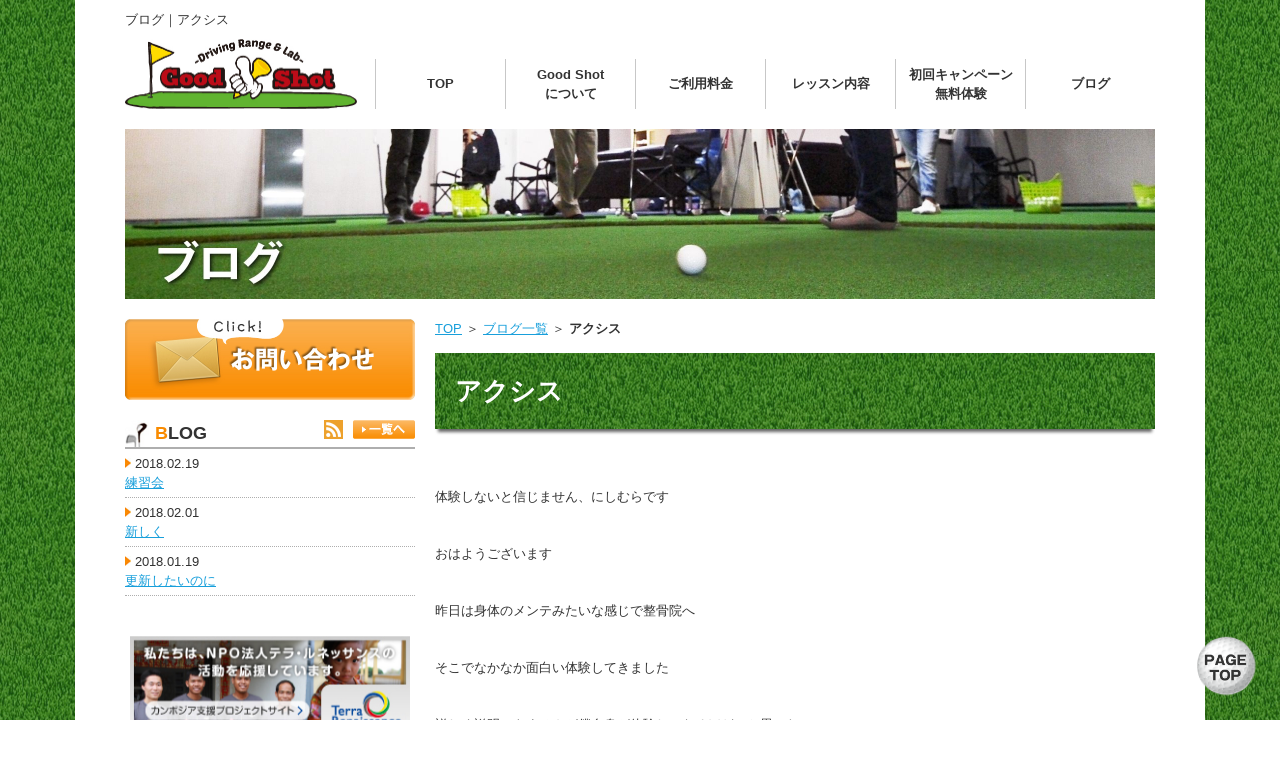

--- FILE ---
content_type: text/html; charset=utf-8
request_url: http://goodshot-golf.com/blog/blog_20160901_2.html
body_size: 5115
content:
<!DOCTYPE html PUBLIC "-//W3C//DTD XHTML 1.0 Transitional//EN" "http://www.w3.org/TR/xhtml1/DTD/xhtml1-transitional.dtd">
<html xmlns="http://www.w3.org/1999/xhtml" lang="ja" xml:lang="ja" dir="ltr" xmlns:og="http://ogp.me/ns#" xmlns:fb="http://www.facebook.com/2008/fbml">
<head>
<meta name="robots" content="index,follow" />
<meta http-equiv="content-type" content="text/html; charset=utf-8" />
<meta http-equiv="content-language" content="ja" />
<link rel="alternate" type="application/rss+xml" title="RSS" href="http://goodshot-golf.com/rss/" />
<title>アクシス｜ブログ｜グッドショット</title>
<meta name="description" content="大阪の室内ゴルフ練習場、グッドショットのブログです！ゆったり5打席、初回無料体験、お安い月会費制など初心者から上級者まで嬉しい設定！今日のブログは「アクシス」" />
<meta name="keywords" content="" />
<meta http-equiv="content-style-type" content="text/css" />
<meta http-equiv="content-script-type" content="text/javascript" />
<meta name="viewport" content="width=device-width, user-scalable=no, initial-scale=1, maximum-scale=1" />
<link rel="icon" href="/user/favicon.ico?ctime=20160624125806" type="image/x-icon" />
<link rel="shortcut icon" href="/user/favicon.ico?ctime=20160624125806" type="image/x-icon" />

<link rel="stylesheet" type="text/css" href="/user/theme/goodshot/media/css/import.css" />
<link rel="stylesheet" type="text/css" href="/user/theme/goodshot/media/css/responsive.css" />
<!--GOOGLE ANALYTICS START-->
<script>
  (function(i,s,o,g,r,a,m){i['GoogleAnalyticsObject']=r;i[r]=i[r]||function(){
  (i[r].q=i[r].q||[]).push(arguments)},i[r].l=1*new Date();a=s.createElement(o),
  m=s.getElementsByTagName(o)[0];a.async=1;a.src=g;m.parentNode.insertBefore(a,m)
  })(window,document,'script','https://www.google-analytics.com/analytics.js','ga');

  ga('create', 'UA-43320552-5', 'auto');
  ga('send', 'pageview');

</script>

<!-- BLOCK -->
<div class="block block_ga"><!-- Global site tag (gtag.js) - Google Analytics -->
<script async="" src="https://www.googletagmanager.com/gtag/js?id=G-QW6SNY1N2M" type="text/javascript"></script>
<script type="text/javascript">// <![CDATA[
  window.dataLayer = window.dataLayer || [];
  function gtag(){dataLayer.push(arguments);}
  gtag('js', new Date());

  gtag('config', 'G-QW6SNY1N2M');
// ]]></script></div>
<!-- /BLOCK -->

<!--GOOGLE ANALYTICS END-->
<!-- ↓ogp -->
<meta property="og:title" content="アクシス｜ブログ｜グッドショット" />
<meta property="og:type" content="article" />
<meta property="og:description" content="大阪の室内ゴルフ練習場、グッドショットのブログです！ゆったり5打席、初回無料体験、お安い月会費制など初心者から上級者まで嬉しい設定！今日のブログは「アクシス」" />
<meta property="og:url" content="http://goodshot-golf.com/blog/blog_20160901_2.html" />
<meta property="og:image" content="http://goodshot-golf.com/ogp_muryo.png" />
<meta property="og:site_name" content="GoodShot" />
<!-- ↑ogp -->


</head><body class="d21" id="top">
<script type="text/javascript" src="/user/theme/goodshot/media/js/jquery-1.11.1.min.js"></script> 
<script type="text/javascript" src="/user/theme/goodshot/media/js/common.js"></script>
<div id="fb-root"></div>
<script type="text/javascript">(function(d, s, id) {
  var js, fjs = d.getElementsByTagName(s)[0];
  if (d.getElementById(id)) return;
  js = d.createElement(s); js.id = id;
  js.src = "//connect.facebook.net/ja_JP/sdk.js#xfbml=1&version=v2.3";
  fjs.parentNode.insertBefore(js, fjs);
}(document, 'script', 'facebook-jssdk'));
</script>

<!--↓CONTAINER↓-->
<div id="CONTAINER"> 
  
  <!--↓CONTENTS↓-->
  <div id="CONTENTS"> 
<!-- BLOCK_HEADER -->
<div class="block block_header"><!--↓HEADER↓--> <h1>ブログ｜アクシス</h1>
<div class="clearfix">
<div id="LOGO" class="pc2"><a href="/index.html"><img src="/user/media/img/common/logo.jpg" alt="ゴルフレッスンなら大阪のグッドショット" height="70" width="232" /></a></div>
<div id="GNAVI_WRAP" class="pc2"><dl id="accordion"><dt>メニュー</dt><dd>
<ul id="GNAVI" class="clearfix">
<li id="NAVI01"><a href="/index.html">TOP</a></li>
<li id="NAVI02"><a href="/about.html">Good Shot<br />について</a></li>
<li id="NAVI03"><a href="/price.html">ご利用料金</a></li>
<li id="NAVI04"><a href="/lesson.html">レッスン内容</a></li>
<li id="NAVI05"><a href="/campaign.html">初回キャンペーン<br />無料体験</a></li>
<li id="NAVI06"><a href="/blog/index.html">ブログ</a></li>
</ul>
</dd></dl></div>
<div id="HEADER2">
<p class="logo mT20 leftBox sp2"><a href="/index.html"><img class="sp2" src="/user/media/common/header/logo_sp.jpg" alt="-Driving Range &amp; Lab- Good Shot" /></a></p>
<span class="slide_menu_button mT10 mR10 rightBox sp2"><img src="/user/media/common/header/icon01.jpg" alt="メニュー" height="34" width="33" /></span>
<p class="mT20 mR10 rightBox sp2"><a href="tel:0667625515"><img class="sp2" src="/user/media/common/header/icon02.jpg" alt="電話" /></a></p>
</div>
</div>
<ul class="header_list clearfix sp2">
<li><a href="/index.html">ゴルフ練習場</a></li>
<li><a href="/custom/index.html">ゴルフ工房</a></li>
<li><a href="tel:0667625515">お電話</a></li>
</ul>
<!--↑HEADER↑--></div><div class="block block_key_blog"><div id="KEYVISUAL"><img class="wMax" src="/user/media/img/blog/key.jpg" alt="キービジュアル" /></div></div>
<!-- /BLOCK_HEADER -->
 
    
    <!--↓MAIN↓-->
    <div id="MAIN" class="clearfix"> 
      <!--↓PAGE↓-->
      <div id="PAGE"> 
<!-- BLOCK_TOP -->
<div class="block block_breadlist2"><p class="mB15"><a href="/index.html">TOP</a> ＞ <a href="/blog/">ブログ一覧</a> ＞ <span class="bold">アクシス</span></p></div>
<!-- /BLOCK_TOP -->

        
        
<!-- PAGE -->
<div></div>
<!-- /PAGE -->

        
        
        
<!-- BLOCK_BOTTOM -->

<!-- /BLOCK_BOTTOM -->

        <h2>アクシス</h2>
        <div class="newsList">           <h5 class="mT20"></h5>
          <br /><br />体験しないと信じません、にしむらです<br /><br /><br />おはようございます<br /><br /><br />昨日は身体のメンテみたいな感じで整骨院へ<br /><br /><br />そこでなかなか面白い体験してきました<br /><br /><br />詳しく説明できませんが僕自身が体験してなるほど！と思ったので<br /><br /><br />今度チラシを持ってきますねGoodshotに置いておきますので<br /><br />興味のある方は是非です！<br /><br /><br />名前はアクシス？やったかな？<br /><br /><br />なかなか面白い体験が出来ると思いますよ。笑<br /><br /><br />しかし人間の体って不思議ーーー<br /><br /><br />ゴルフにも役にたちますよ<br /><br /><br />それでは皆様、インドアゴルフ練習場Goodshotに練習にきてくださいね<br /><br /><br /><br />お待ちしております。<br />
          <div class="centerBox blog_img centerText w80"></div>
                    <h5 class="mT20"></h5>
          <p><span style="font-size: large;">▲▽△▼▲▽△▼▲▽△▼▲▽△▼</span><br /><br />　<strong>Good Shot　<a href="http://www.goodshot-golf.com/price.html">【会員募集中】</a>　</strong></p>
<p>　　電　話　06-6762-5515</p>
<p>　　メール　<a href="mailto:info@goodshot-golf.co">info@goodshot-golf.co</a></p>
<p><span style="font-size: small;" data-mce-mark="1">　　　　お気軽にお問い合わせください(^^♪</span></p>
<p><span style="font-size: large;">△▼▲▽△▼▲▽△▼▲▽△▼▲▽</span></p><br />
          <div class="centerBox blog_img centerText w80"><img src="/user/news/983/main2.jpg" width="320" height="129" alt="" title="" /></div>
           </div>
        <p class="mT05 rightText"> 2016.09.01</p>
        <div class="mT20 centerText"> <a href="/index.html">TOPに戻る</a>｜<a href="/blog/index.html">ブログ一覧に戻る</a> </div>
      </div>
      <!--↑PAGE↑--> 
      <!--↓SIDE↓-->
      <div id="SIDE"> 
<!-- BLOCK_RIGHT -->
<div class="block block_column"><p class="centerText"><a href="/campaign.html"><img class="fade wMax max290" src="/user/media/img/common/btn_01.jpg" alt="ゴルフレッスン等お問い合わせ" /></a></p>
<div class="blog_title mT20 clearfix">BLOG<span class="rightBox"><a class="mR10" href="http://goodshot-golf.com/rss/"><img class="verticalMid fade" src="/user/media/img/common/rss01-04.png" alt="RSS" /></a><a onclick="ga('send', 'event',  'link', 'click', '/blog/index.html');" href="/blog/index.html"><img class="verticalMid fade" src="/user/media/img/common/more.jpg" alt="" width="62" height="19" /></a></span></div>
<ul><li class="blog_list01">2018.02.19</li>
<li class="blog_list02"><a href="/blog/blog_20180219.html">練習会</a></li>
<li class="blog_list01">2018.02.01</li>
<li class="blog_list02"><a href="/blog/blog_20180201_2.html">新しく</a></li>
<li class="blog_list01">2018.01.19</li>
<li class="blog_list02"><a href="/blog/blog_20180119.html">更新したいのに</a></li>
</ul>
 <div class="facebook" style="margin-top: 20px;">
<div class="fb-page" data-href="https://www.facebook.com/pages/Good-Shot/418174751624357" data-width="500" data-height="395" data-hide-cover="false" data-show-facepile="false" data-show-posts="true">
<div class="fb-xfbml-parse-ignore">
<blockquote cite="https://www.facebook.com/pages/Good-Shot/418174751624357"><a href="https://www.facebook.com/pages/Good-Shot/418174751624357">Good Shot</a></blockquote>
</div>
</div>
</div>
<div class="side_bnr">
<div class="centerText fb_bnr"><a href="#"><img class="max290 wMax" src="/user/media/img/common/bnr_01.jpg" alt="" /></a></div>
<div class="centerText tera"><a onclick="ga('send', 'event',  'link', 'click', 'http://webider.jp/aid');" href="http://webider.jp/aid" target="_blank"><img class="fade" src="/user/media/img/common/bnr_02.jpg" alt="" /></a></div>
<div class="centerText tera"><a onclick="ga('send', 'event',  'link', 'click', 'http://golfgarage.jp/');" href="http://golfgarage.jp/" target="_blank"><img class="fade" style="margin-top: 10px; margin-bottom: 10px;" src="/user/media/img/common/garage-rogotop.gif" alt="ゴルフギャレージバナー" /></a></div>
<div class="centerText tera"><a onclick="ga('send', 'event',  'link', 'click', 'http://golfgarage.jp/');" href="http://www.golf-ticket.net/" target="_blank"><img class="fade" style="margin-top: 10px; margin-bottom: 10px;" src="/user/media/img/common/bnr_03.jpg" alt="ゴルフギャレージバナー" /></a></div>
<table class="table01 mT20 wMax">
<tbody>
<tr><th>こちらもチェックお願いします♪</th></tr>
<tr>
<td>
<p class="button01"><a href="#">掲載準備中</a></p>
</td>
</tr>
</tbody>
</table>
</div></div>
<!-- /BLOCK_RIGHT -->
 </div>
      
      <!--↑SIDE↑--> 
    </div>
    <!--↑MAIN↑--> 
    
  </div>
  <!--↑CONTENTS↑--> 
  
  
<!-- BLOCK_FOOTER -->
<div class="block block_footer"><!--↓FOOTER↓-->
<div id="FOOTER_BG">
<p class="footer_golf"><img src=" /user/media/img/common/golf.png" alt="" width="70" height="70" /></p>
</div>
<div id="FOOTER">
<div class="column2 clearfix">
<div class="first">
<ul class="footer_list clearfix">
<li><a href="/index.html">TOP</a></li>
<li><a href="/about.html">Good Shotについて</a></li>
<li><a href="/price.html">ご利用料金</a></li>
<li><a href="/lesson.html">レッスン内容</a></li>
<li class="bdrN"><a href="#">ブログ</a></li>
</ul>
</div>
<div class="taiken">
<div style="border: 2px solid #fff;">
<div style="padding: 10px;"><img class="verticalMid mR05" style="max-width: 18px; max-height: 19px;" src="/user/media/img/common/icon_01.jpg" alt="" /><span class="f17px bold">無料体験キャンペーン実施中！</span><br /> <span class="bold">お気軽にお問い合わせください。</span>
<p><span class="f20px bold mR05">☎<a href="tel:0667625515">06-6762-5515</a></span><br /> 定休日 不定休　受付時間 10:00～22:00</p>
<p>〒542-0067</p>
<p>大阪市中央区松屋町5-4<br />（松屋町筋西側『うどん小雀弥』さん2F）</p>
<p class="button01"><a style="cursor: pointer !important; text-decoration: underline !important;" href="http://goo.gl/maps/6IPGJ" target="_blank">Googlemapはこちら</a></p>
</div>
</div>
</div>
</div>
<div id="COPYRIGHT" class="centerText mT15">Copyright &copy; 2013 Good Shot All Rights Reserved.</div>
</div>
<!--↑FOOTER↑--></div>
<!-- /BLOCK_FOOTER -->
 </div>
<!--↑CONTAINER↑-->
<p id="page-top"><a href="#CONTAINER"><img src="/user/media/img/common/pagetop.png" width="70" height="70" alt="上へ" /></a></p>
<script type="text/javascript">
<!-- 必ず/bodyの上に記述 -->
if (typeof document.body.style.maxHeight == "undefined") {
$('.pngFix').fixPng();
}
</script>

</body>
</html>

--- FILE ---
content_type: text/css
request_url: http://goodshot-golf.com/user/theme/goodshot/media/css/import.css
body_size: 122
content:
@charset "UTF-8";
@import url("base.css");
@import url("layout.css");
@import url("common.css");
@import url("class.css");

--- FILE ---
content_type: text/css
request_url: http://goodshot-golf.com/user/theme/goodshot/media/css/responsive.css
body_size: 1399
content:
@charset "UTF-8";

/* CSS Document */
@media all and (min-width: 481px) and (max-width: 768px) {
}

@media all and (max-width: 768px) {
}

@media all and (max-width: 480px) {
}

/*===============================================

pagetop

===============================================*/
@media all and (max-width: 480px) {
#page-top {
	display: none !important;
}
}

/*===============================================

center

===============================================*/
@media all and (max-width: 768px) {
#CONTENTS {
	width: 100%;
	padding: 0;
}
h1 {
	display:none;
}
}

/*===============================================

CONTAINER

===============================================*/
@media all and (max-width: 768px) {
}

/*===============================================

HEADER

===============================================*/
@media all and (min-width: 481px) and (max-width: 768px) {
}

@media all and (max-width: 768px) {
#HEADER2 {
	position:fixed;
	width:100%;
	top:0;
	left:0;
	background:#FFF;
}
}

@media all and (max-width: 480px) {
}

/*===============================================

NAVI-GLOBAL

===============================================*/
@media all and (max-width: 768px) {
#LOGO {
	float: none;
	text-align: center;
}
#GNAVI_WRAP {
	float: none;
}
}

/*ナビが消えるバグの解消*/
@media all and (min-width: 769px) {
#accordion dd {
	display: inherit !important;
}
}

@media all and (max-width: 768px) {
#GNAVI li {
	float: none;
	display: block;
	width: 100%;
	height: auto;
	border: none;
	text-align: left;
	-webkit-border-radius: 5px;
	-moz-border-radius: 5px;
	-ms-border-radius: 5px;
	-o-border-radius: 5px;
	border-radius: 5px;
	background: -webkit-gradient(linear, 0 0, 0 bottom, from(#6FA04C), to(#317700));
	background: -webkit-linear-gradient(#6FA04C, #317700);
	background: -moz-linear-gradient(#6FA04C, #317700);
	background: -ms-linear-gradient(#6FA04C, #317700);
	background: -o-linear-gradient(#6FA04C, #317700);
	background: linear-gradient(#6FA04C, #317700);
	/*-pie-background: linear-gradient(#6FA04C, #317700);
	/*↓*/
	/*position: relative\0/;/*ie8*/
 /*#z-index:10;/*ie7_under*/
	/*behavior: url(user/css/pie/PIE.htc);/*↑*/
}
#GNAVI li a br {
	display: none;
}
#GNAVI li a {
	display: block;
	width: inherit;
	height: auto;
	padding: 10px 15px;
	display: block;
	color: #fff;
	border-top: #EEE 1px solid;
	font-weight: normal;
}
#GNAVI li span {
	display: inherit;
}
#accordion {
	display: block;
	width: 100%;
	-webkit-border-radius: 5px;
	-moz-border-radius: 5px;
	-ms-border-radius: 5px;
	-o-border-radius: 5px;
	border-radius: 5px;
	background: -webkit-gradient(linear, 0 0, 0 bottom, from(#6FA04C), to(#317700));
	background: -webkit-linear-gradient(#6FA04C, #317700);
	background: -moz-linear-gradient(#6FA04C, #317700);
	background: -ms-linear-gradient(#6FA04C, #317700);
	background: -o-linear-gradient(#6FA04C, #317700);
	background: linear-gradient(#6FA04C, #317700);
	/*-pie-background: linear-gradient(#6FA04C, #317700);
	/*↓*/
	/*position: relative\0/;/*ie8*/
 /*#z-index:10;/*ie7_under*/
	/*behavior: url(user/css/pie/PIE.htc);/*↑*/
}
#accordion dt {
	display: block;
	cursor: pointer;
	padding: 10px 10px 10px 40px;
	background: url(../img/open.png) 15px center no-repeat;
	background-size: 20px 12px;
	color: #fff;
}
#accordion dt.active {
	background: url(../img/open.png) 15px center no-repeat;
	background-size: 20px 12px;
}
#accordion dd {
	display: none;
}
#acordion dd {
	display: block;
	width: 100%;
}
#NAVI07 {
	display: inherit;
}
}

/*===============================================

KEYVISUAL

===============================================*/
@media all and (max-width: 768px) {
#KEYVISUAL {
  margin: 110px 0 20px;
}
}

/*===============================================

MAIN

===============================================*/
@media all and (max-width: 768px) {
#MAIN {
	padding: 0 10px;
	margin-top: 30px;
}
}

/*===============================================

PAGE

===============================================*/
@media all and (max-width: 768px) {
#PAGE {
	float: none;
	width: 100%;
}
h2 {font-size: 18px;}
}

/*===============================================

SIDE

===============================================*/
@media all and (max-width: 768px) {
#SIDE {
	float: none;
	width: 100%;
	margin-top: 20px;
}
.facebook {
	display: none;
}
.fb_bnr {
	display: inherit;
}
.side_bnr div {
	float: left;
	margin: 0 1%;
	width: 48%;
}

.tera img {max-width:290px;width:100% !important;}

}

@media all and (max-width: 480px) {
.side_bnr div {
	float: none;
	padding-bottom: 10px;
	width: 100%;
}
}

/*===============================================

FOOTER

===============================================*/
@media all and (min-width: 481px) and (max-width: 768px) {
}

@media all and (max-width: 768px) {
#FOOTER {
	width: 94%;
	padding: 0 3%;
}
#FOOTER_BG {
	width: 100%;
	height: 40px;
}
.footer_golf {
	display: none;
}
.taiken br {
	display: inherit;
}
}

/*===============================================

sp , pc

===============================================*/
@media all and (max-width: 480px) {
.pc {
	display: none !important;
}
.sp {
	display: inherit !important;
}
}
.sp2 {display:none !important;}
@media all and (max-width: 768px) {
.pc2 {
	display: none !important;
}
.sp2 {
	display: inherit !important;
}
}

/*------------------------------------------------- */
@media all and (max-width: 480px) {
.column2 > div, .column2_37 > div, .column2_73 > div, .column2_46 > div, .column2_64 > div, .column3 > div {
	float: none;
	display: inherit;
	width: 100% !important;
	margin: 5% 0% 0% 0%;
}
}

/* img_text
------------------------------------------------- */
@media all and (max-width: 768px) {
.img_text01 {
	width: 100%;
}
}

@media all and (max-width: 480px) {
.img_text01 {
	width: 100%;
}
.img_text02 {
	width: 100%;
}
}


--- FILE ---
content_type: text/css
request_url: http://goodshot-golf.com/user/theme/goodshot/media/css/base.css
body_size: 954
content:
@charset "UTF-8";
/* CSS Document */
body {
	font-size:13px;
	color:#333;
	font-family:"ヒラギノ角ゴ Pro W3", "Hiragino Kaku Gothic Pro", "メイリオ", Meiryo, Osaka, "ＭＳ Ｐゴシック", "MS PGothic", sans-serif;
	margin:0px;
	padding:0px;
	line-height:1.5;
	background:#FFF;
	-webkit-text-size-adjust:none;
	-moz-text-size-adjust:none;
	-ms-text-size-adjust:none;
	-o-text-size-adjust:none;
}
 #header {  background-color:inherit}

img {
	margin:0px;
	padding:0px;
	border:none;
}
h1, h2, h3, h4, h5, h6, form, p, ul, ol, li, div, table, thead, tbody, tfoot, th, td, dd, dt, dl, address {
	margin:0px;
	padding:0px;
	text-align:left;
	font-weight:normal;
	font-size:100%;
}
table {
	font-size:100%;
	border-collapse:collapse;
}
th, td {
	vertical-align:top;
}
ol {
	list-style-position:inside;
}
ul li {
	list-style-type:none;
}
address {
	font-style:normal;
}
input[type="text"], select, textarea {
	font-size:100%;
}
.pngFix {
	zoom:1;
}

--- FILE ---
content_type: text/css
request_url: http://goodshot-golf.com/user/theme/goodshot/media/css/layout.css
body_size: 1590
content:
@charset "UTF-8";
/* CSS Document */

body {
	position: relative;
	right: 0;
}
body.open { overflow: hidden; }
#slide_menu {
	position: fixed;
	top: 0;
	right: -100%;
	width: 100%;
	height: 100%;
	background: #FFFFFF;
}
#slide_menu > ul {
	overflow-y: scroll;
	height: 100%;
}
@media all and (min-width: 769px) {
#slide_menu { display: none; }
}

.slide_menu_list01 {
	display:block;
}

.slide_menu_list01 .slide_menu_title {
	background:#000;
	border:none;
	color:#FFF;
	font-weight:bold;
	font-size:14px;
}

.slide_menu_button {
	text-align:right;
	padding:13px 0 !important;
}
 
.slide_menu_list01 .slide_tel {
	width:100%;
	font-size:31px;
	font-weight:bold;
	font-family: 'Lora', serif;
}

.slide_menu_list01 .slide_tel a {
	color:#045EBF;
	text-decoration:underline;
}


.slide_menu_list01 .slide_menu_info {
	display:block;
	width:100%;
	height:auto;
	border-bottom:none;
	box-sizing:border-box;
}

.slide_menu_info p {
	float:left;
	width:33%;
	text-align:center;
}

.slide_menu_list01 li:first-child {
	text-align:right;
	background:url(../img/menu.png) left 10px center no-repeat #000;
	padding:13px 10px;
	border:none;
}


.slide_menu_list01 li {
	border-bottom:1px dotted #666 ;
	padding:13px 10px;
}

.slide_menu_list01 li a{
	color:#000;
	text-decoration:none;
}
/*===============================================

pagetop

===============================================*/

#page-top {
	position: fixed;
	bottom: 20px;
	right: 20px;
}
/*===============================================

center

===============================================*/
#CONTENTS {
	width:1030px;
	margin:0 auto;
	padding:0 50px;
	background:#fff;
}
/*===============================================

CONTAINER

===============================================*/
#CONTAINER {
	background:url(../img/bg.jpg) repeat;
}

/*===============================================

NAVI-GLOBAL

===============================================*/

#LOGO {float:left;}
#GNAVI_WRAP {float:right;margin-top:20px;}


#GNAVI li {
	float:left;
	text-align:center;
	border-left:1px solid #C7C7C7;
}


#GNAVI li a {
	display:table-cell;
	vertical-align: middle;
	width:129px;
	height: 50px;
	text-decoration:none;
	font-weight:bold;
	color:#333;
}

#accordion dt {
	display:none;
}
/*スマートフォンのときだけ表示*/
#NAVI07 {display:none;}

.header_list {
	background:#FFF;
	position:fixed;
	top:70px;
	left:0;
	width:100%;
}
.header_list li {
	float:left;
	background:url(../img/bg01.jpg) left top repeat-x #FFF;
	width:33%;
	height:40px;
	margin-right:0.5%;
	color:#FFF;
	text-align:center;
	line-height:40px;
	font-weight:bold;
}
.header_list li a{
	color:#FFF;
	text-decoration:none;
}
.header_list li:last-child {
	margin-right:0;
}
/*===============================================

KEYVISUAL

===============================================*/
#KEYVISUAL {
	margin:20px 0;
}

/*===============================================

PAGE

===============================================*/
#PAGE {
	float:right;
	width:720px;
}

#NEWS {
	height:230px;
	overflow-y:scroll;
}

.news_date {padding-top:5px;}
.news_title {padding-bottom:5px;border-bottom:1px dotted #AEAEAE;}

.blog_img img{width:100%;height:auto;}

/*===============================================

SIDE

===============================================*/
#SIDE {
	float:left;
	width:290px;
}

.blog_title {
	background:url(../img/blog_mark.jpg) no-repeat;
	background-size:24px 32px;
	font-size:18px;
	font-weight:bold;
	padding-left:30px;
	border-bottom:2px solid #AEAEAE;
}
.blog_title:first-letter {color:#F98B00;}

.blog_list01 {
	background:url(../img/list_01.jpg) no-repeat;
	background-size:6px 10px;
	background-position:left 9px;
	padding-left:10px;
	padding-top:5px;
}
.blog_list02 {
	padding-bottom:5px;
	border-bottom:1px dotted #AEAEAE;
}

.side_bnr {margin-top:20px;}
.fb_bnr {display:none;}

.tera img {width:280px !important;}

/*===============================================

FOOTER

===============================================*/


#FOOTER_BG {
	background:url(../img/footer_bg.jpg) repeat-x;
	background-position:bottom;
	height:85px;
	padding-top:20px;
	margin:0 auto;
	width:1130px;
}

.footer_golf {padding-left:100px;}

#FOOTER {
	background:#000;
	color:#fff;
	padding:10px;
	margin:0 auto;
	width:1110px;
}
#FOOTER a {color:#fff;}

.footer_list li{
	float:left;
	padding:0 5px;
	border-right:1px solid #fff;
}
.taiken a {text-decoration:none !important; cursor:default;}
.taiken br {display:none;}

/*===============================================
COPYRIGHT
===============================================*/
#COPYRIGHT {
	padding-bottom:10px;
}

--- FILE ---
content_type: text/css
request_url: http://goodshot-golf.com/user/theme/goodshot/media/css/common.css
body_size: 834
content:
@charset "UTF-8";
/* CSS Document */
/********************************************************************************************
CMS2 Column
********************************************************************************************/
#centerColumn {
	width:720px;
}
#leftColumn {
	width:720px;}
#rightColumn {
	width:720px;
}
/*===============================================
リンク
===============================================*/
a:link, a:visited {
	color:#189FDB;
	text-decoration:underline;
}
a:hover, a:focus {
	color:#189FDB;
	text-decoration:none;
}
/*===============================================

見出し

===============================================*/
.original {
	background:none;
	text-indent:0px;
	line-height: inherit;
	letter-spacing:normal;
	height:auto;
	margin:0px;
	padding:0px;
}
h1 {padding:10px 0;}

h2 {
	background:url(../img/bg.jpg) repeat;
    padding:25px 20px;
	font-size:26px;
	line-height:26px;
	font-weight:bold;
	color:#fff;
	margin-bottom:20px;

box-shadow: 0px 6px 3px -3px rgba(0,0,0,0.6);
-moz-box-shadow: 0px 6px 3px -3px rgba(0,0,0,0.6);
-webkit-box-shadow: 0px 6px 3px -3px rgba(0,0,0,0.6);
	
}

h3 {
	background:url(../img/h3_mark.jpg) no-repeat;
	background-size:32px 32px;
	font-size:23px;
	font-weight:bold;
	padding-left:35px;
	border-bottom:3px solid #F98B00;
	margin-bottom:10px;
}
h3:first-letter {color:#F98B00;}


h4 {
	background:url(../img/bg.jpg) repeat;
    padding:10px;
	font-size:16px;
	font-weight:bold;
	color:#fff;
	margin-bottom:10px;
}
h5 {
	color:#317700;
	font-size:16px;
	font-weight:bold;
	margin-bottom:5px;
}

/*===============================================
table01
===============================================*/
.table01 th , .table01 td {
	padding:10px;
	border:1px solid #C7C7C7;
	font-weight:normal;
}
.table01 th {
	background:#EDEDED;
	font-weight:bold;
}


.table02 th , .table02 td {
	padding:10px;
	border:1px dotted #C7C7C7;
	font-weight:normal;
}
.table02 th {
	background:#FEEDD8;
	font-weight:bold;
}


/*===============================================
button,list
===============================================*/
.button01 {
	background:url(../img/btn_01.png) no-repeat;
	background-size:12px 12px;
	background-position:left center;
	padding-left:18px;
}

.button02 {
	background:url(../img/btn_02.jpg) no-repeat;
	background-size:6px 10px;
	background-position:left center;
	padding-left:10px;
}


.list01 li {
	background:url(../img/list_01.jpg) no-repeat;
	background-size:6px 10px;
	background-position:left 7px;
	padding:3px 0 3px 10px;
}

.list02 li {
	background:url(../img/list_02.jpg) no-repeat;
	background-size:6px 10px;
	background-position:left 8px;
	padding:3px 0 3px 10px;
}

--- FILE ---
content_type: text/css
request_url: http://goodshot-golf.com/user/theme/goodshot/media/css/class.css
body_size: 1788
content:
@charset "UTF-8";
/* CSS Document */

/*===============================================
clearfix
===============================================*/
.clearfix {
	zoom:1;
	overflow:hidden;
}
/* MARGIN
------------------------------------------------- */
.mT0 {
	margin-top:0px !important;
}
.mT05 {
	margin-top:5px !important;
}
.mT10 {
	margin-top:10px !important;
}
.mT15 {
	margin-top:15px !important;
}
.mT20 {
	margin-top:20px !important;
}
.mT25 {
	margin-top:25px !important;
}
.mT30 {
	margin-top:30px !important;
}
.mT35 {
	margin-top:35px !important;
}
.mT40 {
	margin-top:40px !important;
}
.mT45 {
	margin-top:45px !important;
}
.mT50 {
	margin-top:50px !important;
}
.mT60 {
	margin-top:60px !important;
}
.mT70 {
	margin-top:70px !important;
}
.mT80 {
	margin-top:80px !important;
}
.mT90 {
	margin-top:90px !important;
}
.mB05 {
	margin-bottom:5px !important;
}
.mB0 {
	margin-bottom:0px !important;
}
.mB10 {
	margin-bottom:10px !important;
}
.mB15 {
	margin-bottom:15px !important;
}
.mB20 {
	margin-bottom:20px !important;
}
.mB25 {
	margin-bottom:25px !important;
}
.mB30 {
	margin-bottom:30px !important;
}
.mB40 {
	margin-bottom:40px !important;
}
.mB50 {
	margin-bottom:50px !important;
}
.mB60 {
	margin-bottom:60px !important;
}
.mB100 {
	margin-bottom:100px !important;
}
.mL0 {
	margin-left:0px !important;
}
.mL05 {
	margin-left:5px !important;
}
.mL10 {
	margin-left:10px !important;
}
.mL15 {
	margin-left:15px !important;
}
.mL20 {
	margin-left:20px !important;
}
.mL25 {
	margin-left:25px !important;
}
.mL30 {
	margin-left:30px !important;
}
.mL35 {
	margin-left:35px !important;
}
.mL50 {
	margin-left:50px !important;
}
.mR0 {
	margin-right:0px !important;
}
.mR05 {
	margin-right:5px !important;
}
.mR10 {
	margin-right:10px !important;
}
.mR15 {
	margin-right:15px !important;
}
.mR20 {
	margin-right:20px !important;
}
.mR30 {
	margin-right:30px !important;
}
.pT0 {
	padding-top:0px !important;
}
.pT05 {
	padding-top:5px !important;
}
.pT10 {
	padding-top:10px !important;
}
.pT15 {
	padding-top:15px !important;
}
.pL0 {
	padding-left:0px !important;
}
.pL05 {
	padding-left:5px !important;
}
.pL10 {
	padding-left:10px !important;
}
.pL15 {
	padding-left:15px !important;
}
.pL50 {
	padding-left:50px !important;
}
.pR0 {
	padding-right:0px !important;
}
.pR05 {
	padding-right:5px !important;
}
.pR10 {
	padding-right:10px !important;
}
.pR15 {
	padding-right:15px !important;
}
.pR20 {
	padding-right:20px !important;
}
.pB0 {
	padding-bottom:0px !important;
}
.pB05 {
	padding-bottom:5px !important;
}
.pB10 {
	padding-bottom:10px !important;
}
.pB20 {
	padding-bottom:20px !important;
}
.pB30 {
	padding-bottom:30px !important;
}
/* TEXT
------------------------------------------------- */
.normal {
	font-weight:normal !important;
}
.bold {
	font-weight:bold !important;
}
.cRed {
	color:#c00 !important;
}
.f10px {
	font-size:10px !important;
}
.f11px {
	font-size:11px !important;
}
.f12px {
	font-size:12px !important;
}
.f13px {
	font-size:13px !important;
}
.f14px {
	font-size:14px !important;
}
.f15px {
	font-size:15px !important;
}
.f16px {
	font-size:16px !important;
}
.f17px {
	font-size:17px !important;
}
.f18px {
	font-size:18px !important;
}
.f19px {
	font-size:19px !important;
}
.f20px {
	font-size:20px !important;
}
/* BG
------------------------------------------------- */
.bgN {
	background:none !important;
}
/* BORDER
------------------------------------------------- */

.bdrN {
	border:none !important;
}
/* BOX
------------------------------------------------- */
.block {
	display:block !important;
}
.inline {
	display:inline !important;
}
.inlineBlock {
	display: inline-block;
   *display: inline;
   *zoom: 1;
    vertical-align:top;
}
.none {
	display:none !important;
}
.leftBox {
	float:left !important;
	display:inline !important;
}
.rightBox {
	float:right !important;
	display:inline !important;
}
.centerBox {
	margin:0 auto;
}
.leftText {
	text-align:left !important;
}
.centerText {
	text-align:center !important;
}
.rightText {
	text-align:right !important;
}
.verticalTop {
	vertical-align:top !important;
}
.verticalMid {
	vertical-align:middle !important;
}
.verticalBot {
	vertical-align:bottom !important;
}
/* POSITION
------------------------------------------------- */
.relative {
	position:relative !important;
}
.absolute {
	position:absolute !important;
}

/* INNER
------------------------------------------------- */
.inner {
	/*width:px;*/
	margin:0 auto;
}
/* radius
------------------------------------------------- */
.radius8 {
	-webkit-border-radius:8px;
	-moz-border-radius:8px;
	-ms-border-radius:8px;
    -o-border-radius:8px;
	border-radius:8px;
	/*��PIE��Δz�u�̈׌����Ȃ����ubehavior���X�^�C����position:relative�v�L�q����ƕ\���@��ie7�o�O����B*/
	position:relative\0/;/*ie8�̂ݓK�p*/
	#z-index:10;/*ie7�ȉ��K�p*/
	behavior:url(user/css/pie/PIE.htc);
    /*��PIE��Δz�u�̈׌����Ȃ����ubehavior���X�^�C����position:relative�v�L�q����ƕ\���@��ie7�o�O����B*/
}
/* gradient1
------------------------------------------------- */
.gradient1 {
	background: -webkit-gradient(linear, 0 0, 0 bottom, from(#fff), to(#FFFAE5));
    background: -webkit-linear-gradient(#fff, #FFFAE5);
    background: -moz-linear-gradient(#fff, #FFFAE5);
    background: -ms-linear-gradient(#fff, #FFFAE5);
    background: -o-linear-gradient(#fff, #FFFAE5);
    background: linear-gradient(#fff, #FFFAE5);
    -pie-background:: linear-gradient(#fff, #FFFAE5);
	/*��PIE��Δz�u�̈׌����Ȃ����ubehavior���X�^�C����position:relative�v�L�q����ƕ\���@��ie7�o�O����B*/
	position:relative\0/;/*ie8�̂ݓK�p*/
	#z-index:10;/*ie7�ȉ��K�p*/
	behavior:url(user/css/pie/PIE.htc);
    /*��PIE��Δz�u�̈׌����Ȃ����ubehavior���X�^�C����position:relative�v�L�q����ƕ\���@��ie7�o�O����B*/
}

/* WIDTH
------------------------------------------------- */
.w05 {
	width:5% !important;
}
.w10 {
	width:10% !important;
}
.w20 {
	width:20% !important;
}
.w15 {
	width:15% !important;
}
.w25 {
	width:25% !important;
}
.w30 {
	width:30% !important;
}
.w35 {
	width:35% !important;
}
.w40 {
	width:40% !important;
}
.w45 {
	width:45% !important;
}
.w50 {
	width:50% !important;
}
.w55 {
	width:55% !important;
}
.w60 {
	width:60% !important;
}
.w65 {
	width:65% !important;
}
.w70 {
	width:70% !important;
}
.w75 {
	width:75% !important;
}
.w80 {
	width:80% !important;
}
.w85 {
	width:85% !important;
}
.w90 {
	width:90% !important;
}
.w95 {
	width:95% !important;
}
.w99 {
	width:99% !important;
}
.wMax {
	width:100% !important;
}
.wAuto {
    width:auto !important;
}

.max290 { max-width:290px !important;}

/*===============================================

sp , pc

===============================================*/

.sp {display:none !important;}

/* COLUMN
------------------------------------------------- */
.column2 > div, .column2_37 > div, .column2_73 > div, .column2_46 > div, .column2_64 > div, .column3 > div {
    float:left;
    display:inline;
	text-align:center;
    margin:0% 0% 0% 2%;
}
.column2 img, .column2_37 img, .column2_73 img, .column2_46 img, .column2_64 img, .column3 img 
{width:100%;}

.column2 > div.first, .column2_37 > div.first, .column2_73 > div.first, .column2_46 > div.first, .column2_64 > div.first, .column3 > div.first {
    margin:0%;
}
.column2 > div {
    width:49%;
}
.column3 > div {
    width:32%;
}
.column2_37 > div.first, .column2_73 > div.last {
    width:29%;
}
.column2_73 > div.first, .column2_37 > div.last {
    width:69%;
}
.column2_46 > div.first, .column2_64 > div.last {
    width:39%;
}
.column2_64 > div.first, .column2_46 > div.last {
    width:59%;
}


--- FILE ---
content_type: text/plain
request_url: https://www.google-analytics.com/j/collect?v=1&_v=j102&a=1922513293&t=pageview&_s=1&dl=http%3A%2F%2Fgoodshot-golf.com%2Fblog%2Fblog_20160901_2.html&ul=en-us%40posix&dt=%E3%82%A2%E3%82%AF%E3%82%B7%E3%82%B9%EF%BD%9C%E3%83%96%E3%83%AD%E3%82%B0%EF%BD%9C%E3%82%B0%E3%83%83%E3%83%89%E3%82%B7%E3%83%A7%E3%83%83%E3%83%88&sr=1280x720&vp=1280x720&_u=IADAAEABAAAAACAAI~&jid=531698417&gjid=441456623&cid=3428879.1768742174&tid=UA-43320552-5&_gid=398441076.1768742175&_r=1&_slc=1&z=645163223
body_size: -451
content:
2,cG-1ZL2QQWX8L

--- FILE ---
content_type: application/javascript
request_url: http://goodshot-golf.com/user/theme/goodshot/media/js/common.js
body_size: 1922
content:
//	スムーススクロールの処理
//	（<a href="#top">の様に記述すると滑らかにスクロールする。）
$(function(){
	$('a[href^=#]').click(function(){
		var headerHight = 81; //ヘッダの高さ
		var speed = 500;　//スクロール速度の調整
		var href= $(this).attr("href");
		var target = $(href == "#" || href == "" ? 'html' : href);
		var position = target.offset().top-headerHight;
		$("html, body").animate({scrollTop:position}, speed, "swing");
		return false;
	});
});
	
	
	 
// fade（マウスオーバー時にフェードしながら半透明化）
$(document).ready(function(){$(".fade").fadeTo(0,1.0);$(".fade").hover(function(){        $(this).fadeTo(300,0.7);    },    function(){        $(this).fadeTo(300,1.2);    });});
$(function() {
	$(".fade").css("background","#FFF");
});


// 一定量スクロールするとページトップに戻るが表示される（場所等の指定はcommon.cssにて）
$(function() {
var topBtn = $('.pagetop');    
topBtn.hide();
$(window).scroll(function () {
if ($(this).scrollTop() > 100) {　//スクロール量の指定
topBtn.fadeIn();
} else {
topBtn.fadeOut();
}
});

topBtn.click(function () {
$('body,html').animate({
scrollTop: 0
}, 500);　//スクロールのスピードの指定
return false;
});
});


// rollover（_offと末尾についた画像をオンマウスで_onとついた画像に切り替える）
function smartRollover() {
	if(document.getElementsByTagName) {
		var images = document.getElementsByTagName("img");

		for(var i=0; i < images.length; i++) {
			if(images[i].getAttribute("src").match("_off."))
			{
				images[i].onmouseover = function() {
					this.setAttribute("src", this.getAttribute("src").replace("_off.", "_on."));
				}
				images[i].onmouseout = function() {
					this.setAttribute("src", this.getAttribute("src").replace("_on.", "_off."));
				}
			}
		}
	}
}

if(window.addEventListener) {
	window.addEventListener("load", smartRollover, false);
}
else if(window.attachEvent) {
	window.attachEvent("onload", smartRollover);
}

//スマートフォン時のみ電話発信できる様にする（imgタグ用、imgタグに任意のclassを指定する。）
	$(function(){
    var device = navigator.userAgent;
    if((device.indexOf('iPhone') > 0 && device.indexOf('iPad') == -1) || device.indexOf('iPod') > 0 || device.indexOf('Android') > 0){
    $(".tel").wrap('<a href="tel:0000000000"></a>');
    }
    });
				
$(function(){
var menu = $('#slide_menu'), // スライドインするメニューを指定
    menuBtn = $('.slide_menu_button'), // メニューボタンを指定
	header = $('#HEADER'),
    body = $(document.body),    
    menuWidth = menu.outerWidth();               
     
    // メニューボタンをクリックした時の動き
    menuBtn.on('click', function(){
    // body に open クラスを付与する
    body.toggleClass('open');
        if(body.hasClass('open')){
            // open クラスが body についていたらメニューをスライドインする
            body.animate({'right' : menuWidth }, 300);           
            menu.animate({'right' : 0 }, 300);
			header.animate({'right' : menuWidth+130 }, 300);       
        } else {
            // open クラスが body についていなかったらスライドアウトする
            menu.animate({'right' : -menuWidth }, 300);
			header.animate({'right' : 0 }, 300);
            body.animate({'right' : 0 }, 300);      
        }            
    });
}); 

WebFontConfig = {
    google: { families: [ 'Lora::latin' ] }
  };
  (function() {
    var wf = document.createElement('script');
    wf.src = ('https:' == document.location.protocol ? 'https' : 'http') +
      '://ajax.googleapis.com/ajax/libs/webfont/1/webfont.js';
    wf.type = 'text/javascript';
    wf.async = 'true';
    var s = document.getElementsByTagName('script')[0];
    s.parentNode.insertBefore(wf, s);
  })();